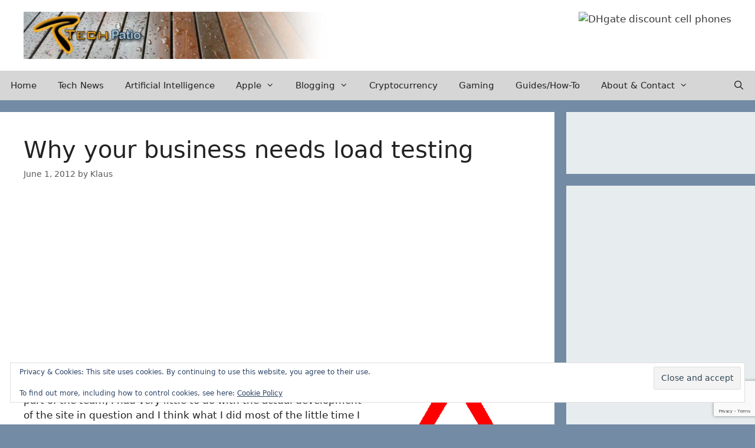

--- FILE ---
content_type: text/html; charset=utf-8
request_url: https://www.google.com/recaptcha/api2/anchor?ar=1&k=6LdUiIAUAAAAAATfLJC5Xw_fSQ0K2Ut66gdij_3r&co=aHR0cHM6Ly90ZWNocGF0aW8uY29tOjQ0Mw..&hl=en&v=PoyoqOPhxBO7pBk68S4YbpHZ&size=invisible&anchor-ms=20000&execute-ms=30000&cb=b56vyhca0xk3
body_size: 48724
content:
<!DOCTYPE HTML><html dir="ltr" lang="en"><head><meta http-equiv="Content-Type" content="text/html; charset=UTF-8">
<meta http-equiv="X-UA-Compatible" content="IE=edge">
<title>reCAPTCHA</title>
<style type="text/css">
/* cyrillic-ext */
@font-face {
  font-family: 'Roboto';
  font-style: normal;
  font-weight: 400;
  font-stretch: 100%;
  src: url(//fonts.gstatic.com/s/roboto/v48/KFO7CnqEu92Fr1ME7kSn66aGLdTylUAMa3GUBHMdazTgWw.woff2) format('woff2');
  unicode-range: U+0460-052F, U+1C80-1C8A, U+20B4, U+2DE0-2DFF, U+A640-A69F, U+FE2E-FE2F;
}
/* cyrillic */
@font-face {
  font-family: 'Roboto';
  font-style: normal;
  font-weight: 400;
  font-stretch: 100%;
  src: url(//fonts.gstatic.com/s/roboto/v48/KFO7CnqEu92Fr1ME7kSn66aGLdTylUAMa3iUBHMdazTgWw.woff2) format('woff2');
  unicode-range: U+0301, U+0400-045F, U+0490-0491, U+04B0-04B1, U+2116;
}
/* greek-ext */
@font-face {
  font-family: 'Roboto';
  font-style: normal;
  font-weight: 400;
  font-stretch: 100%;
  src: url(//fonts.gstatic.com/s/roboto/v48/KFO7CnqEu92Fr1ME7kSn66aGLdTylUAMa3CUBHMdazTgWw.woff2) format('woff2');
  unicode-range: U+1F00-1FFF;
}
/* greek */
@font-face {
  font-family: 'Roboto';
  font-style: normal;
  font-weight: 400;
  font-stretch: 100%;
  src: url(//fonts.gstatic.com/s/roboto/v48/KFO7CnqEu92Fr1ME7kSn66aGLdTylUAMa3-UBHMdazTgWw.woff2) format('woff2');
  unicode-range: U+0370-0377, U+037A-037F, U+0384-038A, U+038C, U+038E-03A1, U+03A3-03FF;
}
/* math */
@font-face {
  font-family: 'Roboto';
  font-style: normal;
  font-weight: 400;
  font-stretch: 100%;
  src: url(//fonts.gstatic.com/s/roboto/v48/KFO7CnqEu92Fr1ME7kSn66aGLdTylUAMawCUBHMdazTgWw.woff2) format('woff2');
  unicode-range: U+0302-0303, U+0305, U+0307-0308, U+0310, U+0312, U+0315, U+031A, U+0326-0327, U+032C, U+032F-0330, U+0332-0333, U+0338, U+033A, U+0346, U+034D, U+0391-03A1, U+03A3-03A9, U+03B1-03C9, U+03D1, U+03D5-03D6, U+03F0-03F1, U+03F4-03F5, U+2016-2017, U+2034-2038, U+203C, U+2040, U+2043, U+2047, U+2050, U+2057, U+205F, U+2070-2071, U+2074-208E, U+2090-209C, U+20D0-20DC, U+20E1, U+20E5-20EF, U+2100-2112, U+2114-2115, U+2117-2121, U+2123-214F, U+2190, U+2192, U+2194-21AE, U+21B0-21E5, U+21F1-21F2, U+21F4-2211, U+2213-2214, U+2216-22FF, U+2308-230B, U+2310, U+2319, U+231C-2321, U+2336-237A, U+237C, U+2395, U+239B-23B7, U+23D0, U+23DC-23E1, U+2474-2475, U+25AF, U+25B3, U+25B7, U+25BD, U+25C1, U+25CA, U+25CC, U+25FB, U+266D-266F, U+27C0-27FF, U+2900-2AFF, U+2B0E-2B11, U+2B30-2B4C, U+2BFE, U+3030, U+FF5B, U+FF5D, U+1D400-1D7FF, U+1EE00-1EEFF;
}
/* symbols */
@font-face {
  font-family: 'Roboto';
  font-style: normal;
  font-weight: 400;
  font-stretch: 100%;
  src: url(//fonts.gstatic.com/s/roboto/v48/KFO7CnqEu92Fr1ME7kSn66aGLdTylUAMaxKUBHMdazTgWw.woff2) format('woff2');
  unicode-range: U+0001-000C, U+000E-001F, U+007F-009F, U+20DD-20E0, U+20E2-20E4, U+2150-218F, U+2190, U+2192, U+2194-2199, U+21AF, U+21E6-21F0, U+21F3, U+2218-2219, U+2299, U+22C4-22C6, U+2300-243F, U+2440-244A, U+2460-24FF, U+25A0-27BF, U+2800-28FF, U+2921-2922, U+2981, U+29BF, U+29EB, U+2B00-2BFF, U+4DC0-4DFF, U+FFF9-FFFB, U+10140-1018E, U+10190-1019C, U+101A0, U+101D0-101FD, U+102E0-102FB, U+10E60-10E7E, U+1D2C0-1D2D3, U+1D2E0-1D37F, U+1F000-1F0FF, U+1F100-1F1AD, U+1F1E6-1F1FF, U+1F30D-1F30F, U+1F315, U+1F31C, U+1F31E, U+1F320-1F32C, U+1F336, U+1F378, U+1F37D, U+1F382, U+1F393-1F39F, U+1F3A7-1F3A8, U+1F3AC-1F3AF, U+1F3C2, U+1F3C4-1F3C6, U+1F3CA-1F3CE, U+1F3D4-1F3E0, U+1F3ED, U+1F3F1-1F3F3, U+1F3F5-1F3F7, U+1F408, U+1F415, U+1F41F, U+1F426, U+1F43F, U+1F441-1F442, U+1F444, U+1F446-1F449, U+1F44C-1F44E, U+1F453, U+1F46A, U+1F47D, U+1F4A3, U+1F4B0, U+1F4B3, U+1F4B9, U+1F4BB, U+1F4BF, U+1F4C8-1F4CB, U+1F4D6, U+1F4DA, U+1F4DF, U+1F4E3-1F4E6, U+1F4EA-1F4ED, U+1F4F7, U+1F4F9-1F4FB, U+1F4FD-1F4FE, U+1F503, U+1F507-1F50B, U+1F50D, U+1F512-1F513, U+1F53E-1F54A, U+1F54F-1F5FA, U+1F610, U+1F650-1F67F, U+1F687, U+1F68D, U+1F691, U+1F694, U+1F698, U+1F6AD, U+1F6B2, U+1F6B9-1F6BA, U+1F6BC, U+1F6C6-1F6CF, U+1F6D3-1F6D7, U+1F6E0-1F6EA, U+1F6F0-1F6F3, U+1F6F7-1F6FC, U+1F700-1F7FF, U+1F800-1F80B, U+1F810-1F847, U+1F850-1F859, U+1F860-1F887, U+1F890-1F8AD, U+1F8B0-1F8BB, U+1F8C0-1F8C1, U+1F900-1F90B, U+1F93B, U+1F946, U+1F984, U+1F996, U+1F9E9, U+1FA00-1FA6F, U+1FA70-1FA7C, U+1FA80-1FA89, U+1FA8F-1FAC6, U+1FACE-1FADC, U+1FADF-1FAE9, U+1FAF0-1FAF8, U+1FB00-1FBFF;
}
/* vietnamese */
@font-face {
  font-family: 'Roboto';
  font-style: normal;
  font-weight: 400;
  font-stretch: 100%;
  src: url(//fonts.gstatic.com/s/roboto/v48/KFO7CnqEu92Fr1ME7kSn66aGLdTylUAMa3OUBHMdazTgWw.woff2) format('woff2');
  unicode-range: U+0102-0103, U+0110-0111, U+0128-0129, U+0168-0169, U+01A0-01A1, U+01AF-01B0, U+0300-0301, U+0303-0304, U+0308-0309, U+0323, U+0329, U+1EA0-1EF9, U+20AB;
}
/* latin-ext */
@font-face {
  font-family: 'Roboto';
  font-style: normal;
  font-weight: 400;
  font-stretch: 100%;
  src: url(//fonts.gstatic.com/s/roboto/v48/KFO7CnqEu92Fr1ME7kSn66aGLdTylUAMa3KUBHMdazTgWw.woff2) format('woff2');
  unicode-range: U+0100-02BA, U+02BD-02C5, U+02C7-02CC, U+02CE-02D7, U+02DD-02FF, U+0304, U+0308, U+0329, U+1D00-1DBF, U+1E00-1E9F, U+1EF2-1EFF, U+2020, U+20A0-20AB, U+20AD-20C0, U+2113, U+2C60-2C7F, U+A720-A7FF;
}
/* latin */
@font-face {
  font-family: 'Roboto';
  font-style: normal;
  font-weight: 400;
  font-stretch: 100%;
  src: url(//fonts.gstatic.com/s/roboto/v48/KFO7CnqEu92Fr1ME7kSn66aGLdTylUAMa3yUBHMdazQ.woff2) format('woff2');
  unicode-range: U+0000-00FF, U+0131, U+0152-0153, U+02BB-02BC, U+02C6, U+02DA, U+02DC, U+0304, U+0308, U+0329, U+2000-206F, U+20AC, U+2122, U+2191, U+2193, U+2212, U+2215, U+FEFF, U+FFFD;
}
/* cyrillic-ext */
@font-face {
  font-family: 'Roboto';
  font-style: normal;
  font-weight: 500;
  font-stretch: 100%;
  src: url(//fonts.gstatic.com/s/roboto/v48/KFO7CnqEu92Fr1ME7kSn66aGLdTylUAMa3GUBHMdazTgWw.woff2) format('woff2');
  unicode-range: U+0460-052F, U+1C80-1C8A, U+20B4, U+2DE0-2DFF, U+A640-A69F, U+FE2E-FE2F;
}
/* cyrillic */
@font-face {
  font-family: 'Roboto';
  font-style: normal;
  font-weight: 500;
  font-stretch: 100%;
  src: url(//fonts.gstatic.com/s/roboto/v48/KFO7CnqEu92Fr1ME7kSn66aGLdTylUAMa3iUBHMdazTgWw.woff2) format('woff2');
  unicode-range: U+0301, U+0400-045F, U+0490-0491, U+04B0-04B1, U+2116;
}
/* greek-ext */
@font-face {
  font-family: 'Roboto';
  font-style: normal;
  font-weight: 500;
  font-stretch: 100%;
  src: url(//fonts.gstatic.com/s/roboto/v48/KFO7CnqEu92Fr1ME7kSn66aGLdTylUAMa3CUBHMdazTgWw.woff2) format('woff2');
  unicode-range: U+1F00-1FFF;
}
/* greek */
@font-face {
  font-family: 'Roboto';
  font-style: normal;
  font-weight: 500;
  font-stretch: 100%;
  src: url(//fonts.gstatic.com/s/roboto/v48/KFO7CnqEu92Fr1ME7kSn66aGLdTylUAMa3-UBHMdazTgWw.woff2) format('woff2');
  unicode-range: U+0370-0377, U+037A-037F, U+0384-038A, U+038C, U+038E-03A1, U+03A3-03FF;
}
/* math */
@font-face {
  font-family: 'Roboto';
  font-style: normal;
  font-weight: 500;
  font-stretch: 100%;
  src: url(//fonts.gstatic.com/s/roboto/v48/KFO7CnqEu92Fr1ME7kSn66aGLdTylUAMawCUBHMdazTgWw.woff2) format('woff2');
  unicode-range: U+0302-0303, U+0305, U+0307-0308, U+0310, U+0312, U+0315, U+031A, U+0326-0327, U+032C, U+032F-0330, U+0332-0333, U+0338, U+033A, U+0346, U+034D, U+0391-03A1, U+03A3-03A9, U+03B1-03C9, U+03D1, U+03D5-03D6, U+03F0-03F1, U+03F4-03F5, U+2016-2017, U+2034-2038, U+203C, U+2040, U+2043, U+2047, U+2050, U+2057, U+205F, U+2070-2071, U+2074-208E, U+2090-209C, U+20D0-20DC, U+20E1, U+20E5-20EF, U+2100-2112, U+2114-2115, U+2117-2121, U+2123-214F, U+2190, U+2192, U+2194-21AE, U+21B0-21E5, U+21F1-21F2, U+21F4-2211, U+2213-2214, U+2216-22FF, U+2308-230B, U+2310, U+2319, U+231C-2321, U+2336-237A, U+237C, U+2395, U+239B-23B7, U+23D0, U+23DC-23E1, U+2474-2475, U+25AF, U+25B3, U+25B7, U+25BD, U+25C1, U+25CA, U+25CC, U+25FB, U+266D-266F, U+27C0-27FF, U+2900-2AFF, U+2B0E-2B11, U+2B30-2B4C, U+2BFE, U+3030, U+FF5B, U+FF5D, U+1D400-1D7FF, U+1EE00-1EEFF;
}
/* symbols */
@font-face {
  font-family: 'Roboto';
  font-style: normal;
  font-weight: 500;
  font-stretch: 100%;
  src: url(//fonts.gstatic.com/s/roboto/v48/KFO7CnqEu92Fr1ME7kSn66aGLdTylUAMaxKUBHMdazTgWw.woff2) format('woff2');
  unicode-range: U+0001-000C, U+000E-001F, U+007F-009F, U+20DD-20E0, U+20E2-20E4, U+2150-218F, U+2190, U+2192, U+2194-2199, U+21AF, U+21E6-21F0, U+21F3, U+2218-2219, U+2299, U+22C4-22C6, U+2300-243F, U+2440-244A, U+2460-24FF, U+25A0-27BF, U+2800-28FF, U+2921-2922, U+2981, U+29BF, U+29EB, U+2B00-2BFF, U+4DC0-4DFF, U+FFF9-FFFB, U+10140-1018E, U+10190-1019C, U+101A0, U+101D0-101FD, U+102E0-102FB, U+10E60-10E7E, U+1D2C0-1D2D3, U+1D2E0-1D37F, U+1F000-1F0FF, U+1F100-1F1AD, U+1F1E6-1F1FF, U+1F30D-1F30F, U+1F315, U+1F31C, U+1F31E, U+1F320-1F32C, U+1F336, U+1F378, U+1F37D, U+1F382, U+1F393-1F39F, U+1F3A7-1F3A8, U+1F3AC-1F3AF, U+1F3C2, U+1F3C4-1F3C6, U+1F3CA-1F3CE, U+1F3D4-1F3E0, U+1F3ED, U+1F3F1-1F3F3, U+1F3F5-1F3F7, U+1F408, U+1F415, U+1F41F, U+1F426, U+1F43F, U+1F441-1F442, U+1F444, U+1F446-1F449, U+1F44C-1F44E, U+1F453, U+1F46A, U+1F47D, U+1F4A3, U+1F4B0, U+1F4B3, U+1F4B9, U+1F4BB, U+1F4BF, U+1F4C8-1F4CB, U+1F4D6, U+1F4DA, U+1F4DF, U+1F4E3-1F4E6, U+1F4EA-1F4ED, U+1F4F7, U+1F4F9-1F4FB, U+1F4FD-1F4FE, U+1F503, U+1F507-1F50B, U+1F50D, U+1F512-1F513, U+1F53E-1F54A, U+1F54F-1F5FA, U+1F610, U+1F650-1F67F, U+1F687, U+1F68D, U+1F691, U+1F694, U+1F698, U+1F6AD, U+1F6B2, U+1F6B9-1F6BA, U+1F6BC, U+1F6C6-1F6CF, U+1F6D3-1F6D7, U+1F6E0-1F6EA, U+1F6F0-1F6F3, U+1F6F7-1F6FC, U+1F700-1F7FF, U+1F800-1F80B, U+1F810-1F847, U+1F850-1F859, U+1F860-1F887, U+1F890-1F8AD, U+1F8B0-1F8BB, U+1F8C0-1F8C1, U+1F900-1F90B, U+1F93B, U+1F946, U+1F984, U+1F996, U+1F9E9, U+1FA00-1FA6F, U+1FA70-1FA7C, U+1FA80-1FA89, U+1FA8F-1FAC6, U+1FACE-1FADC, U+1FADF-1FAE9, U+1FAF0-1FAF8, U+1FB00-1FBFF;
}
/* vietnamese */
@font-face {
  font-family: 'Roboto';
  font-style: normal;
  font-weight: 500;
  font-stretch: 100%;
  src: url(//fonts.gstatic.com/s/roboto/v48/KFO7CnqEu92Fr1ME7kSn66aGLdTylUAMa3OUBHMdazTgWw.woff2) format('woff2');
  unicode-range: U+0102-0103, U+0110-0111, U+0128-0129, U+0168-0169, U+01A0-01A1, U+01AF-01B0, U+0300-0301, U+0303-0304, U+0308-0309, U+0323, U+0329, U+1EA0-1EF9, U+20AB;
}
/* latin-ext */
@font-face {
  font-family: 'Roboto';
  font-style: normal;
  font-weight: 500;
  font-stretch: 100%;
  src: url(//fonts.gstatic.com/s/roboto/v48/KFO7CnqEu92Fr1ME7kSn66aGLdTylUAMa3KUBHMdazTgWw.woff2) format('woff2');
  unicode-range: U+0100-02BA, U+02BD-02C5, U+02C7-02CC, U+02CE-02D7, U+02DD-02FF, U+0304, U+0308, U+0329, U+1D00-1DBF, U+1E00-1E9F, U+1EF2-1EFF, U+2020, U+20A0-20AB, U+20AD-20C0, U+2113, U+2C60-2C7F, U+A720-A7FF;
}
/* latin */
@font-face {
  font-family: 'Roboto';
  font-style: normal;
  font-weight: 500;
  font-stretch: 100%;
  src: url(//fonts.gstatic.com/s/roboto/v48/KFO7CnqEu92Fr1ME7kSn66aGLdTylUAMa3yUBHMdazQ.woff2) format('woff2');
  unicode-range: U+0000-00FF, U+0131, U+0152-0153, U+02BB-02BC, U+02C6, U+02DA, U+02DC, U+0304, U+0308, U+0329, U+2000-206F, U+20AC, U+2122, U+2191, U+2193, U+2212, U+2215, U+FEFF, U+FFFD;
}
/* cyrillic-ext */
@font-face {
  font-family: 'Roboto';
  font-style: normal;
  font-weight: 900;
  font-stretch: 100%;
  src: url(//fonts.gstatic.com/s/roboto/v48/KFO7CnqEu92Fr1ME7kSn66aGLdTylUAMa3GUBHMdazTgWw.woff2) format('woff2');
  unicode-range: U+0460-052F, U+1C80-1C8A, U+20B4, U+2DE0-2DFF, U+A640-A69F, U+FE2E-FE2F;
}
/* cyrillic */
@font-face {
  font-family: 'Roboto';
  font-style: normal;
  font-weight: 900;
  font-stretch: 100%;
  src: url(//fonts.gstatic.com/s/roboto/v48/KFO7CnqEu92Fr1ME7kSn66aGLdTylUAMa3iUBHMdazTgWw.woff2) format('woff2');
  unicode-range: U+0301, U+0400-045F, U+0490-0491, U+04B0-04B1, U+2116;
}
/* greek-ext */
@font-face {
  font-family: 'Roboto';
  font-style: normal;
  font-weight: 900;
  font-stretch: 100%;
  src: url(//fonts.gstatic.com/s/roboto/v48/KFO7CnqEu92Fr1ME7kSn66aGLdTylUAMa3CUBHMdazTgWw.woff2) format('woff2');
  unicode-range: U+1F00-1FFF;
}
/* greek */
@font-face {
  font-family: 'Roboto';
  font-style: normal;
  font-weight: 900;
  font-stretch: 100%;
  src: url(//fonts.gstatic.com/s/roboto/v48/KFO7CnqEu92Fr1ME7kSn66aGLdTylUAMa3-UBHMdazTgWw.woff2) format('woff2');
  unicode-range: U+0370-0377, U+037A-037F, U+0384-038A, U+038C, U+038E-03A1, U+03A3-03FF;
}
/* math */
@font-face {
  font-family: 'Roboto';
  font-style: normal;
  font-weight: 900;
  font-stretch: 100%;
  src: url(//fonts.gstatic.com/s/roboto/v48/KFO7CnqEu92Fr1ME7kSn66aGLdTylUAMawCUBHMdazTgWw.woff2) format('woff2');
  unicode-range: U+0302-0303, U+0305, U+0307-0308, U+0310, U+0312, U+0315, U+031A, U+0326-0327, U+032C, U+032F-0330, U+0332-0333, U+0338, U+033A, U+0346, U+034D, U+0391-03A1, U+03A3-03A9, U+03B1-03C9, U+03D1, U+03D5-03D6, U+03F0-03F1, U+03F4-03F5, U+2016-2017, U+2034-2038, U+203C, U+2040, U+2043, U+2047, U+2050, U+2057, U+205F, U+2070-2071, U+2074-208E, U+2090-209C, U+20D0-20DC, U+20E1, U+20E5-20EF, U+2100-2112, U+2114-2115, U+2117-2121, U+2123-214F, U+2190, U+2192, U+2194-21AE, U+21B0-21E5, U+21F1-21F2, U+21F4-2211, U+2213-2214, U+2216-22FF, U+2308-230B, U+2310, U+2319, U+231C-2321, U+2336-237A, U+237C, U+2395, U+239B-23B7, U+23D0, U+23DC-23E1, U+2474-2475, U+25AF, U+25B3, U+25B7, U+25BD, U+25C1, U+25CA, U+25CC, U+25FB, U+266D-266F, U+27C0-27FF, U+2900-2AFF, U+2B0E-2B11, U+2B30-2B4C, U+2BFE, U+3030, U+FF5B, U+FF5D, U+1D400-1D7FF, U+1EE00-1EEFF;
}
/* symbols */
@font-face {
  font-family: 'Roboto';
  font-style: normal;
  font-weight: 900;
  font-stretch: 100%;
  src: url(//fonts.gstatic.com/s/roboto/v48/KFO7CnqEu92Fr1ME7kSn66aGLdTylUAMaxKUBHMdazTgWw.woff2) format('woff2');
  unicode-range: U+0001-000C, U+000E-001F, U+007F-009F, U+20DD-20E0, U+20E2-20E4, U+2150-218F, U+2190, U+2192, U+2194-2199, U+21AF, U+21E6-21F0, U+21F3, U+2218-2219, U+2299, U+22C4-22C6, U+2300-243F, U+2440-244A, U+2460-24FF, U+25A0-27BF, U+2800-28FF, U+2921-2922, U+2981, U+29BF, U+29EB, U+2B00-2BFF, U+4DC0-4DFF, U+FFF9-FFFB, U+10140-1018E, U+10190-1019C, U+101A0, U+101D0-101FD, U+102E0-102FB, U+10E60-10E7E, U+1D2C0-1D2D3, U+1D2E0-1D37F, U+1F000-1F0FF, U+1F100-1F1AD, U+1F1E6-1F1FF, U+1F30D-1F30F, U+1F315, U+1F31C, U+1F31E, U+1F320-1F32C, U+1F336, U+1F378, U+1F37D, U+1F382, U+1F393-1F39F, U+1F3A7-1F3A8, U+1F3AC-1F3AF, U+1F3C2, U+1F3C4-1F3C6, U+1F3CA-1F3CE, U+1F3D4-1F3E0, U+1F3ED, U+1F3F1-1F3F3, U+1F3F5-1F3F7, U+1F408, U+1F415, U+1F41F, U+1F426, U+1F43F, U+1F441-1F442, U+1F444, U+1F446-1F449, U+1F44C-1F44E, U+1F453, U+1F46A, U+1F47D, U+1F4A3, U+1F4B0, U+1F4B3, U+1F4B9, U+1F4BB, U+1F4BF, U+1F4C8-1F4CB, U+1F4D6, U+1F4DA, U+1F4DF, U+1F4E3-1F4E6, U+1F4EA-1F4ED, U+1F4F7, U+1F4F9-1F4FB, U+1F4FD-1F4FE, U+1F503, U+1F507-1F50B, U+1F50D, U+1F512-1F513, U+1F53E-1F54A, U+1F54F-1F5FA, U+1F610, U+1F650-1F67F, U+1F687, U+1F68D, U+1F691, U+1F694, U+1F698, U+1F6AD, U+1F6B2, U+1F6B9-1F6BA, U+1F6BC, U+1F6C6-1F6CF, U+1F6D3-1F6D7, U+1F6E0-1F6EA, U+1F6F0-1F6F3, U+1F6F7-1F6FC, U+1F700-1F7FF, U+1F800-1F80B, U+1F810-1F847, U+1F850-1F859, U+1F860-1F887, U+1F890-1F8AD, U+1F8B0-1F8BB, U+1F8C0-1F8C1, U+1F900-1F90B, U+1F93B, U+1F946, U+1F984, U+1F996, U+1F9E9, U+1FA00-1FA6F, U+1FA70-1FA7C, U+1FA80-1FA89, U+1FA8F-1FAC6, U+1FACE-1FADC, U+1FADF-1FAE9, U+1FAF0-1FAF8, U+1FB00-1FBFF;
}
/* vietnamese */
@font-face {
  font-family: 'Roboto';
  font-style: normal;
  font-weight: 900;
  font-stretch: 100%;
  src: url(//fonts.gstatic.com/s/roboto/v48/KFO7CnqEu92Fr1ME7kSn66aGLdTylUAMa3OUBHMdazTgWw.woff2) format('woff2');
  unicode-range: U+0102-0103, U+0110-0111, U+0128-0129, U+0168-0169, U+01A0-01A1, U+01AF-01B0, U+0300-0301, U+0303-0304, U+0308-0309, U+0323, U+0329, U+1EA0-1EF9, U+20AB;
}
/* latin-ext */
@font-face {
  font-family: 'Roboto';
  font-style: normal;
  font-weight: 900;
  font-stretch: 100%;
  src: url(//fonts.gstatic.com/s/roboto/v48/KFO7CnqEu92Fr1ME7kSn66aGLdTylUAMa3KUBHMdazTgWw.woff2) format('woff2');
  unicode-range: U+0100-02BA, U+02BD-02C5, U+02C7-02CC, U+02CE-02D7, U+02DD-02FF, U+0304, U+0308, U+0329, U+1D00-1DBF, U+1E00-1E9F, U+1EF2-1EFF, U+2020, U+20A0-20AB, U+20AD-20C0, U+2113, U+2C60-2C7F, U+A720-A7FF;
}
/* latin */
@font-face {
  font-family: 'Roboto';
  font-style: normal;
  font-weight: 900;
  font-stretch: 100%;
  src: url(//fonts.gstatic.com/s/roboto/v48/KFO7CnqEu92Fr1ME7kSn66aGLdTylUAMa3yUBHMdazQ.woff2) format('woff2');
  unicode-range: U+0000-00FF, U+0131, U+0152-0153, U+02BB-02BC, U+02C6, U+02DA, U+02DC, U+0304, U+0308, U+0329, U+2000-206F, U+20AC, U+2122, U+2191, U+2193, U+2212, U+2215, U+FEFF, U+FFFD;
}

</style>
<link rel="stylesheet" type="text/css" href="https://www.gstatic.com/recaptcha/releases/PoyoqOPhxBO7pBk68S4YbpHZ/styles__ltr.css">
<script nonce="W7q0_Lp_Q4Z41gIPRQfNDw" type="text/javascript">window['__recaptcha_api'] = 'https://www.google.com/recaptcha/api2/';</script>
<script type="text/javascript" src="https://www.gstatic.com/recaptcha/releases/PoyoqOPhxBO7pBk68S4YbpHZ/recaptcha__en.js" nonce="W7q0_Lp_Q4Z41gIPRQfNDw">
      
    </script></head>
<body><div id="rc-anchor-alert" class="rc-anchor-alert"></div>
<input type="hidden" id="recaptcha-token" value="[base64]">
<script type="text/javascript" nonce="W7q0_Lp_Q4Z41gIPRQfNDw">
      recaptcha.anchor.Main.init("[\x22ainput\x22,[\x22bgdata\x22,\x22\x22,\[base64]/[base64]/MjU1Ong/[base64]/[base64]/[base64]/[base64]/[base64]/[base64]/[base64]/[base64]/[base64]/[base64]/[base64]/[base64]/[base64]/[base64]/[base64]\\u003d\x22,\[base64]\\u003d\\u003d\x22,\[base64]/woXCrXzDicKQJXjCmsKEwqE5wrHCgx/[base64]/DhsOHWcKdSVgZB8OcAMOjw63DmD3Dq8O6wqYlw69FPEpsw5fCsCQ6bcOLwr0HwpzCkcKUNVsvw4jDjRh9wr/DgRhqL0jCp2/[base64]/dMOEw4opGcOZSsOAw68Cw4LDhk3DihYzw5DCn8OUw6wjRsK4HyQAK8O/[base64]/CncOOwrfCgcKEa1jCrcOPYycbPkQCw7vChcKyVcKvFhDDqMK0FA5xbBIxw5E/[base64]/YsO7FcKcw6XDrirCuiXDhMO9wrHDsUR8wp/[base64]/[base64]/worDkD7DrsK9w4JNw4kKwpR1woXCpC8xfcO6X0IhGMKmw5MpBEM7w4DCgw3DlGZEw7DDg1rDg13CuVQEw7c1wqTCo3RUM1DDtUzCm8K7w59Xw7N3M8Krw5fDv1/Cr8OIwp13w7DDlMOBw7LCpAjDiMKHw4dHY8OKZAXCvcOpw6xdVE9Yw6onYcOcwq7CqFjDq8O6w6DCvD3CksOBW1PDhEXCvBLClRpAL8K/X8KdWMKMasKfw5BCXMKWZGtYwqh5EcKkw6LDqjkMO2FXSnUXw6LDhcKZw7kbXcOvEzEaXw1WRMKfGwlSEDdrGyp6wq4Ib8Ocw4UEwqXCvcO7wrJcTgRzFMKlw6pfwqLDjMOGTcOYQ8OTw6zCpsK2CW0owrzCksKNI8K3ScKqwp/[base64]/Dj2INwqrCv8K8U8KFw6RgwpM8wofCscKqRlB/FAd2wrbDocKGw5QiwojCnGHCnkN1A1nCn8K4XhzCpsK2OFvDqcK5fVvDkxrDpMOVLQ3CrQbCrsKbwqV+bsO0LEwjw59pwpHDk8Ouw5A1NSBpw5fDmMKsG8OIwqzDr8O+w45DwpI4bhFpCinDuMKITWXDj8ODwoDCpk7CgR/[base64]/w79aVRnDvcKWXcKQwrk3SMKWH1vDqFXCp8KWw5LCn8KywpdXP8Kgf8KpwojDksK+w5R7w5HDiD7Ct8KEwoMDTWFvPxMVwqvDsMKGd8OmecKqJxzCuCzDuMKIw6dWwp0gBMKvCE5LwrrCqMKJfit3XRnDlsKmGlXDsXZjW8ORHcKFdSUiwp/DjMOBwr/CuhgAQMO+wp7DmcKww4wMw41Kw7J/[base64]/CsHvDvcOAwpHCnMKtUBExw73CmcKUwqnDsUx3w6hRXcKgw7wLDMKRwo5twpZeWnJwJF/ClBx7Zn5QwrI9wrfDlsK9wpjDgxhCwokLwpwpOHcIwrrDkcOTZcOrVMKWUcKWb0pDw5clw5jDgn3CjizCs0gWH8K1wphwF8O7wqJNworDoxDCu1MhwqjCgsKDw5TDl8KJCcOXwo3Dn8KMwrFxYMK9fTdxw67CrsOKwrLClUgIBz97HcKvBVnCg8KVHH/[base64]/Dhh0TJDZhwpdLFMKAwphURMK8wo4xw4E+VsOOwrDDuXQ5woPDrnTCqsOtdnnDjMKSVMOifcKVwqPDmcKqMjsSw5DDrlduQMKVw60SejbCkAsjw6kUJXlhw7/[base64]/DrA3Dp8KkVcKHZMOMDRHDqGJvecOJfMO3Ik3Ct8Oiw5w1DHzDsxkjT8OEwrLDtMKJEcK8IcK8M8KtwrXCl0HDphnDjMKucsO6wod4wofDvBNmbmvDmDrCvFprTwhBwp7CgAfCgsOZLiLDgMKYY8KbVMO8b3/Dl8O+wrrDscKxEjzCknnDoWIIwofCjcKdw4HCvMKZwo11XyjCgsKywqpZZ8OUwrHDjwvCvcOuwp7DrRVrb8OJwqcFI8KewpXCiEJ/O2vDnW1jw7LDnsK0wogZBDLCjRRdw7nCvS0nDWjDg014YMOHwqFCL8OWcituw4zCjcKow77DpsO5w4LDoFTDtcKRwqrCumDDusOTw4DCpMKzw4xyNjnCncOSw5LDi8OEABY0G3XDksONw48cVMOkYsKiw4t0eMKFw79lwpvCg8Obw6/[base64]/CoQVlw6FBwrEdwrUBd1LCjD7CpWXChsOSQ8OfTMKlw4nCnsOyw6IOw5PDh8KAO8Ovw5Vnw4daZSU1AUcjwp/[base64]/DhsKTSRrCv8KXVsOowokyURsiGcOQw6FnJMOzwobDpy/[base64]/SMOuwq1fYwPDjMOcLcOpCcOsw7HDhsORwqvDmmfDhEcTDMKwUGPDqMO/wqUwwonDssK8w6PCglNcw5YCw7nCmEDDuHh3PwMfHMOMw4HCisOYPcOLOcOGYMOtMSR0ZUdxL8KSw7hwWiHCtsKTwpjCqSYtwrbDvQpqIsO5GjfDj8KZw6fDhsOObz1IF8KUU3vCrA41w4rDgcKMN8OJwozDrgHDpT/DoWfDmlrCtsOyw7vDpMKgw5hywpbDiEvDgsKzIQJTw6YOwpbDj8OtwqLCgcKAwpRmwpfDkMKQKFPCpHLClVZ+CsOzXcOBAUlQCCXDq3USw78WwozDuU8Mwottw5ZkHCPCqsKvwpnDucOAZsOKKsO5QXXDhVbCqWnCocK+KmPDgsKhEC4ewojCs3DCpsKdwp3DhG/DkiM5w7BZSsOESwk+wphxOw/CqsKaw4prw7wuXATDl0Q3wrl3wpDDul3Co8Kuw4hpcjvDpjnCqcKHDcKZw6dVw6wVIMO0w7jChFXDhTnDr8OLRMO9RGnDgEcoPMOyAAADwpvDrsO8VDrDvMKQw5NzcyzDqcOvw63DiMOmwoB4GFDDgC/CucOyGR5PCsOFR8K7w5PDt8KhG1YlwogHw5bCpMOKdMKrRcK0wqI/Cg7DkWIzR8OZw4FIw43DqcOjccKjwqbDqRFOX2PDosKYw7bCrzvDnMO/eMOmEMOYWRTDlcOvwoDDisO8wp3Dq8KCGAzDsylHwpY1NsKsOMO7QlvCjjU/eB0MwrTCukccCAFgY8KMBMKBwqYxwpNsecK3YB3DkU7DusOBEkbDlE06KsKvw4bCvlXDisKvw717XRzCi8Kwwp/DsFsbw5nDtUbDvcOpw5LCtnjDu1rDmsKkw6ByAcO8O8K5w6ZCGVPCnxQZasOtwpE+wqbDlFnDkkPDu8OzwprDlUrDt8KEw4LDqcK8aHlMVMK1wpTCtMOzFErDmXvCl8KcRnbCk8KTVcKgwpfDlX/DtMOswrbDoAp+w7hcw6LClsOiw67CjjBOI2nDsHXCuMKxe8OUYxN9AlcHSMKRw5RwwrvCnSIUw4FXw4dLOhQmw6MmOVjCmljDrQ8+wrhbw6TChsKdUMKVNikSwpXCmMOMISJ7woMNw7EpajTDrMOQw4QUXsOcwrbDgCICAcOFwrbDi3ZSwqZJK8Oqdk7Cp3/Cs8ONw6hdw57Ci8KKwrrDosK6Nm7Ck8OMwpxHa8OPw6PDlyEZwp0WaDsEwpQDwqrDpMOzQhcUw7Bew7fDhcOBO8KDw699w5IHXcKVwqB/[base64]/Dv8OMXjpCwrwOwoYNw7HDtRQCwpwtwpLCosOYZMKow43CikfCgsO1PwQQZcKIw5fDm2UbZirDkX/DqD0WwpnDgcODRRLDuEcNDMO1w7/CrE7Dm8KDwrlowol+BUEFDnhrw7TCj8K/wrFAQlvDoRHDiMOlw63Di3LDqcO3OijDssK2I8Kmd8KcworCnCHCuMK5w4/CiQbDrcOMw7nDlMOxw4xhw411esOtQgbCkcK7wrnDkj/CnMOiwrjDpHgWY8OqwqnDnxrDt0fCssKrA2XDjDbCvsOVSFnCiHoTAsK6wqjDgVdsKSfDsMKvwqVIeG8ewrzCiiHDtEpVJnt0wpLCsiUWUUUZMQjCjVFTw5/DpEnCkSjDvcKlwofDhn0RwqJIdcOMw47DusKtwqDDlFgrw7hew5HDpsKtHnUOw5DDscOowqHCuALCiMKGKhp4wrhAQRRKw7rDugwCw4xzw74iQMKbXVQnwrZ+NsOGw75TNcKHwpDDocOSwpUVw5jCr8KYb8Kyw6/DkMOSE8ONUsKQw7QKwrPCnSIPNw/Ciw4jQAbDssKxwpPDnMO0wobCn8KewozCoUg9wqTCnsKjwqbDuDdQcMOeWmwgZRfDuT/[base64]/[base64]/Dn8KJwqIxwrEXLydTVMO2w6HDkQA3w5zDtsKzPsKRw77Di8KewqzDncO3wrzDmsK0wqvClBDDt2zCu8K3w596dMOTwoYAGEPDuSMrAxXDncOhXMKLccOUw7DDpxtYXsKbaGnDi8KcQcOlwpdFwqhQwotZFcKpwoZbd8OkXBdCwrRfw5nDpzvDmW8RNV/Cu2vDqxdzw7ZMwoXCmXpJw7jDv8K5w744FW3CvXLDj8OecCTDmMK1w7ILOsOAwofCnhM8w7VPwr/[base64]/DlkvDl1/DjDrChW8aw67CnUoXGMKjRCvDhcOrAsOYw4DCijdJasKiPFnCnGXCuggBw492w6rCpAnDgBTDk2/[base64]/CkMO9wrvCmMKVasKqwqHCl24Mwo8Swrthwqthb8O1w6BuOhMvLyrCkmzCr8OXwqHCjybDusOMPXXDj8Oiw5XCqsKWwobCp8K0wq47w5wfwrZHahp5w7cOwrALwo/[base64]/CgcOQKMOBw7IpFMKGw45BejnDqTTDhMOuasOtM8Oww6/DpDADAcKvCsOZw749woVpwrYSw4VIdcKaRWzCnn1iw4EZQF5yEHfChcKcwpobaMOBw7zDgMOdw4tGUTRaM8ORw79Gw5kGfwQBck/Cl8KfEkXDq8Olw4MaCzbDrsKqwqzCul3DigbDkcOZcmjDthgrNVDDn8OWwoTCiMKkRMObDUdGwroiw4LCs8Opw6PDpDYee11BAQtowp1Jwo0qw40JWcK6wq1mwrkgw4DCmcOZF8KTAzBSHT/[base64]/wqrDqMKtHcOuAcODwoxldMKwWcK+wodwwqXCmcOgw6HDr27Dq8K4Ygg9VcK1worDvcOiNsOIwqnCrBE2w5AMw4Zgwr3DkXjDq8OzbcOKesK/[base64]/dcOnwq3DpGhbw7jDgiwLw7hVwqTCsTI0w4rDg8OLw7NWHMK3f8K7fh/Csl9NdT0ORcKvIMKNw7obCXfDoyrCj13DicOtwpnDvSQGw53DrErCtALCksKSEsOmQ8KXwrbDocOBbMKDw4XDjMKcLcKBw490wrk3IMKcNcKLecOpw4wuB07ClMOtw4fDjXtMSW7CtcOpZ8OywqxXH8K4w7fDgMK5wqLCtcKswrnCly3CucKEZ8KoIcK/[base64]/w4JCV8Otw5obYQh5esKiCMKMwqrDgcO6LsOFbFnDkVxTMw8oXENZwrvDssO6PMKqGcOsw5/DpRTDn27DlCZKwqFJw4rDgnwrEzhOdMOgfzViw6TCjGbCl8KPw5xawo/Cr8KJw5bCq8Kww7c6wqHChElSw53DmMKOwrPCnMOSw4LCqAgNwpstw4HDjsORw4zDtWPCrsKDw61iG38/[base64]/Cj8KjfsKJwpxjSzrDrzrCpkJNwrZCBDdqw6RXw7jDi8KaGkjCtFTCvsKfaybCmGXDgcOZwrA9wqXDtcOtb0DCtUpzFgHDqsOrwpPDpMOUwrt3DsO5ecK9wot+DBQyZcKNwr4Sw5lNNUs0GBYqesOQw78zUShdf1jCp8OKIsOPw4/DugfDocKZbCXCqjbCpCxefMOBw7wLw5LCg8KdwodPw4x6w4YWNUkRLFkOHhPCnsKgbMKNdi48XsO2woQscsOowodhScK/ATkUwrZGE8Ocwo/Cj8OZeTx7wrxew6vDmDXCqsKTw4N5YwPCtMK/w4rCiRdqYcK1woXDlWvDqcKqw444w6BYIFrCiMK5w5HDs1DDhcKfScO5NRRTworDsCQQQA4HwpF0w5PCjcKFwoPDv8K5wrXDrkzDhsKzw7ASwp5Tw5k0QcKsw43Cpx/CiDXCqDV7L8KFacK0CH4Tw7g3T8KbwoItwpMdVMKIw6tBw4VcWMK9w7s/LMKvM8Ogwro4wooWCcKLwrBIZT5KU04Bw443J0nDr3hKw7rDq0XDk8OBZw/[base64]/Do30ew7xEw77CksKaw4ghw5JiwobDuMO8RBsowpo2LsKQasORfMOHaDHDkkshZ8O/[base64]/fXcZw6vCqMO5LsOPw4XDrMOpcsOtwpbCkDRFWsKRwroGwoVzblfDtXzCjcKEwqjCpcKAwonCoHR8w4fDkWFawrY/QThxTMOxKMKTOsOTw5jCgcKFwpnCnsK4JHgvw61rIsODwpHDrFwXaMOrW8OcGcOawrfCk8Kuw53Dv3hwZ8KfLcKDYEIWwrvCg8OXLMK6RMKSZGEcwrXDrXAmJQY3wqnClw7DrcKXw4/DgVPDqcOnDwPCjcKUOcKGwrbCnHZhbMKiI8KCJsK8FcOWw7vCnkzDp8OQfHs9wrlsH8KRCnMeN8KCLsO7w4nDpMK4w4nDg8K8McKDGTwGw6HCkMKnw55+wr3Dh1fDkcOHwpPDsgrCp0/Dsg93w7PCmxZsw4nCp0/DqDM6w7TDmEfDr8KLTXHCgMKkwqF3c8OqMVpuQcKWwrUzw7vDv8Kfw77CjjkHecOXw5bDpcKzw79ewqJ1B8KtXUjCvE7DgsKXw4zCt8KYwplzwoLDjEnCvynCuMKow7F1ZFAbRgDDkS3CjR/[base64]/[base64]/w6hlaMOxw5nCrnzCiE45ADc/[base64]/DogXChcK2w4oTXcKdIUrDjADDosODecO2D1nDl2fDvWPDtSbCkcK9Gh1ywqx9wq7CvsKFw5TCsT7Cv8Kgw5DDkMObPS7DpiTDj8KpfcKiLsOhBcO1XMKowrHDksObw4AYXmHCn3jCg8OPE8ORwoTCgMOXRkMFBsK/w5ZeSV5ZwqRuWRbDncO4YsKXwr0iKMK6w5gHworDicK6w5/ClMOjwpDCtsOXUl7CgHwEwqDDi0bCklXChsOhIsKVw78tJsKSw7koVcO/w7EuWVxfwotsw7LCjMO/w7LDtcO1GTAkUcOuwqrCmGTClMOBZcK4wrPCs8O2w73Csj3Du8OTwpBLBcO9HlIjM8O/Cn3DuUIedcOWL8K/[base64]/[base64]/[base64]/DkGfCgFxKw448N39gQHcLwr0DwrHCk2t2DcKZw40nasK8wrXDlcOtwqrDu18TwoQowrAswrVuFxjDhXZNEsOowpHCn1HDnDxnEmvCj8O5CMOiw5vDh1DCgHNIwoY5w6XCiTvDmFrCgMOfTsO9wpcDAG/Cu8OXPcKBRMKJWcOQcsO1AsK8w6PCsgNIw5RPXG0/wpJ7w4AGZUt4WcKVLcO0wo/DqcKYCAnCqyZIIyXDkEnDrU3Du8KfSsKve3/DhQ5jZ8K3wpfDp8KnwqFrD3s+wo4MXXnDmmRhwoBqw7B0wqXCvlXCn8OWwo3DuXbDjVdawqrDpsK6R8OuNiLDmcKCw6cnwpXCpXQpfcKJHMK/wr8jw6oqwpcQA8K3SmhMwqvDv8KVwrfCmAvDtcOlw6Ugw5FheH87w71JAHEZXMObwp3DshLClsOOGMOfwoRxwobDtTxiw6jDkMK0w4cbMcO4EsO2w6FUw4DDlMOzHMKsKjgCw6UBwq7Cs8O7FsObwp/CoMKAwoXCmggHMMKHw4cAMxVowqbCkRTDkjrCscKVfWrCnwDCucKPCwtQU1orIMKYw7BZwpZnJC/Du2xzw6HDlidowozCqTLDo8OFfVtJw5U/Wk0SwptEa8KNNMK5w6J7DcORRSvCv0gObB7DlcOoVcKySWcwTh3Dt8OsNkTCkGfCjmTDlmUtwqXDusO8esO2w6PDrsOuw63DlUEjw5jCvAXDvynCij5+w5Q7w7XDo8OHwqjDiMOFeMKDw7nDnsOnwp/DgFx/YBzCu8KeFsOAwoF+JXtnw6xUC2HDiMO9w5zCgsO4NlzCuRjDknHCm8Oow7wZTyzCgMOQw7JEwoDDsH4/IMKPw4Q4ChPDjlJAwqvCvcOnN8KuRMKcw6AxXcOzw5nDi8OYw7pkQsKVw5LDgyw6QsKLwpDClU/ChsKgdX5oV8O+IsKYw7t+AsKvwqYGWmYew7Evw4MLw4DCjSDDnMKmLVNiwqY1w4otwr4Dw597MMKGW8KAcMKCwoU8w7lhwq/DsWBrwpRQw7fCr3zCiTYaTwpuw5pXMsKgwpbCgcOOw4zDi8K7w60CwqJiw7pxw4Fnw4/[base64]/RsOfOcKWw5YNCkMrwpPCuF/Cg8OWWFvDkk3DqDo9w5nDim1PLsKOwqvCrX/CuBtJw48dwofCk0XCkTDDoHTDiMKoJsOdw45RcMOQJXzCpcOAw6PDnHAOeMOowqzDpW7CunRcJMOCNynDm8KtYV3CqzLDlsOjTMOgw7MiBC/[base64]/LCIgW8KJw6PDi8ORwrzCuMOcw5lzwrpUZxvDmsK5NmnCjW0cwoxlT8OewoXDlcKgwoHDrMO+wpEEwq0tw4/DlsKVGcKqwqbDj3FVE2XCi8Okw4xuw7kcwpE4wpPClyVWbhhBRGwSW8OaKcOlUMK7wqvCtcKNLcO2w49fwodXwqwpER3CrE8Wf0HDkwnCu8OTwqXCqFVSAcO/[base64]/Ds3nChHE6JlY2E8KMaMK4w5LConMaCCDCg8K3w6zDo3XDocOGw6nDkBIbw5YacsOUBxANY8OGc8O0wr/CnAnCtHB6LXbCp8K8R3x/CAZ6w4PDqMKSMsOOw4Fbwpw1KC4kRMObG8KMw47DtsOaK8Kbwr9JwqjDmyzCuMOsw7DDmAMlw4NDwr/[base64]/[base64]/DlcOzwpHCsiN5csOSfcKeaj95Yz7ChDrCl8Kjw5/DkHdqw47Do8KUB8OFEcOnX8K1wpvCqkzDscO8w6dBw484wpfCnSjCjmxrSMO2w5PDosKDw5RMPsO+wovCtsOoLBvDhDPDjg/DoXkOcEjDpcOEwrl5PWzDo3BvKHAGwoNOw5vDtQsxS8OMw6VmWMKWZhx2w5t4csOJw6IbwpRrEnwQcsOew6Racm7DnMKEJsKswr89NcOrwqQkUGLCkADCvyXCrRLDp3cdw583f8KPwrobw4IoYx/Cn8OOEsOIw6PDkHvCjAZ/w4HDj27DoQ/CpsOQw4DClBkjVXLDscOXwp1+wo59DMK5DErCuMKzwpPDrhxQMXfDgsOEw41zFgPCksOlwqNFwqzDpcOeWiR1WsKdw5RwwrXDvsOXJsKMwqbDosKWw41dan9wwrnCrCbCmMKDwq/CoMKiFMOSwoDCmApZw5bChXkYwrzCs3oowq4ZwqbDvX8ywrkcw43ClcOIXxTDgXvCriTCgAIDw5/DtEvDrxvDs2LClMKyw4nDvks6c8OZwr/[base64]/[base64]/wqvDvQ8IEcKKX3nCl8KAwo/CsMOZwqfDs8ORw5nDmy7DssKXNsKywo5kw6vCnnHDuETDpndbwocWV8OzCSnDoMKnw5YWVsKLFR/CjUs9w5HDk8OsdcOwwqpeDMOLwqp9QcKdwrIkT8OaJMO7TntrwoTDk33Dn8OWBsOwwr7CpsKgw5tjw4fClzXCpMOIw6jCsGDDlMKQw7JRw7bDgBxJw4EiXWHDvcKQw77CunYOJsO8SMKhcQBcOx/DhMKXwrPDnMKCwq5Vwp7DqMOxQCQGwqXCt2DDncK2wrQ5McKNwonDtMOYIATDqMKkUHPCnRkGwqbDpSUDw4BWw4saw5Isw6rDisO1AMKvw4NXdxwefcOwwoZmwpUJXREZARDDrgnCqXNawpLDgRpHLX4Zw7xEw4vDr8OGFMKVwpfCkcKwB8K/[base64]/CoSxbw6fClMKGwq8+NsO8w6zCtz4gw4dIQGjDlH5fw69NMDcOWjHDpR9tAWhzwpZXw5tBw5nCp8OdwqzCpX3DgB0ow4rCl2wVZRzCpcKLfzoqwqphXj/DocOxw5fDoDjDncK6wrMhw7zDssOeT8KRw7tzwpDDh8OKQsOoFMOawpzDrgTCsMOkIMKiw5JWwrMURMO7woAIwoQRwr3DryjDlTHDqhpOOcO8QMK5AMKsw543H0MoL8KbawrCk317BMO7w6ZQLDJqwpfDqk7CqMKee8O6wq/[base64]/CncKQTyjDhMKXwrx7DCfCgQNZw7XDl0/[base64]/Wlgqw4TCkR4iOTZYw4/Dt30GRWjDnMO7RT7DqMOuwoMOw40WI8ORUBV/TMOwTVd7w6dYwroMw67Ck8OJw4ItNC5fwpB/EcOMwqfDgVB4SUdFw5QSVETDssKTw5hdwpAqw5LDpMKew4pqwo9ywprDqsOcw6zCtFLDjsKZXQdQLQBFwolYwrxIXcOGw6TDi2sjORLDusKuwrlHwqsxb8K8wrlcc23CriJZwphywq3CsDDDlAsWw5vDvVXChSLCu8O0wrYgOykHw65/GcKIY8Khw4vCq07CszvCuB3DqcOww7nDscKVIcOtJcK1w4JDwopcNVJQecOqTcOYw5ExRld+Gk84QsKFanBmcSDDl8OJwq0bwp5AKSTDp8O8VsOyJsKew77DhcK/Ew5ow4bCuSdSwpcFL8KsUMKIwqvDvGDDtcOGM8K5wohYTFzDn8O4wrZJw7c2w5jCksO9R8K/[base64]/CplzCvsONw78xHw0dJsOZwprDnVRxw5vCusKGSA/DocOVAMKEwosVwo3CpkoqSykCIEPCsWh5DcOPwq9+w6lewq5DwobCkcOtw6tYVn8UPsOkw6JwaMKZO8OgUwPDuB9bw4rCm2jCmcKtC3PCosOXw5/CiwcdwrbCu8OAScOkwpLCpVUGIlbCnMOPw6bDpMKRMgJ/XD4LQMK4wrDDt8KGw7/CpFXDuwvDl8Kkw57DplZRHMKpacO+M3MOf8Kmw7sgwpBIR3vDp8KdbTByOsKYwo/CnhtDw5prCCMuRkjCq33Cj8KmwpXDqsOrHg/DocKqw5HDpMKJMjNncUnCqsOQcFnCrR4LwpJ1w5d1K1zDqcOGw6VwF2pmCMK/w7tGEsKrw5d2KEoiKATDoHMac8O6wq1QwqzCoEjCp8OBwpRoTMK+REV2NXUTwqvDv8KMBsK+w5bDhDJWS3XCgmkFwqFSw5rCo1pqXj58wofCkgUSK08/A8ObMMOgwpMVw7jDnSDDnGdNwrXDpRozw4XCqio2EcO3woZyw47Dp8OOw6LCoMKiKcOtw6/DsygCw7l0w4lhDMKraMKcwrloeMKVwpwywpoHTcO9w5c+OTrDk8OJwqIvw7M+XsKeAMOSwqjCvsKCWCtRWQ3ClSbChgbDnMKBWMOLw5TCn8OZHiQtNj3CszgpJzheMsK+w7EywrVkFlNFZcOVw5oTBMOkwr9WHcOBw5IBwqrClmXCp1lYL8Ktw5HCtcKQworCusK/w6zCvMOHw67CjcKywpVqw6JIJsO2QMKsw5dJw4bCuh5/BU8NE8ObDD99OcKMM37DljlhUHAswp7CusOWw77Cq8Kue8Ooe8KZaFJBw4dWwpXCmnQSQ8KAdX3Cm2vCn8KgJjbCvMKzIMOOTxpmM8KrAcOpPmLDnAI+woM3wogzZcOTw4jCnsOAwr3ClMKSw7cfwrs5w5/Cn3rDjsO1wrbDnUXCncONwpYTXsO7B2zCl8O/AcOsdcORwoXDoAPCrsKxN8KkHXd2w6XCrMKjwo1BPsOOwoTCoCrDoMOVDcKbwoMvw4DDrsOsw7/CqAkywpc9w7DDocK5CsKCw7nDvMKocMOSay5Bw64awolBw6bCiyLCr8O9dCoKw4fCmsK/bRZNw4jCicOlw54swobDgsOawp/Dlnl9fXvClRMWwpbDhcO7FAnCtMOLbsKFIcOnwrnDmyA0wq/DgBI4M3TDj8OwM0J2cDd7wqVDw7taBcKIMMKWXz4LGwrCrMKOaxk1w5JVw6p2FMO+UFxswpXDhgp1w4/CvVFLwrfCrMKtagZdVjVGJB4AwqfDpMO5wqBBwrLDkU7DhsKiP8KCM1LDjcKZJMKvwp7CmjfDtsOQUcKYXHzCgRDDlsOqDA/Dij7DocK1UcKpNXMKYWBlDVvCrMKDw7gAwqtMPixDw5/CosKPw5TDj8Ogw4bCkAF/JMODHQTDhS5lw7HCh8ONbsOfwrjDgSDDp8KTwoxWHMK9wrXDjcOJe2I8dMKTwqXCniAAf2Blw5LDgsK8w6Y6XTHClMKfw6fDlsK2wojCohM7w7N7w7DDnE/DucO+bix4YD5Gw61AI8Kiw45nc3HDi8KwwpvDjxQHHcK2AMKjw6E/[base64]/NUMswr/Dj8KnH3lnccOFBMKDwpbDuXrDl18KGnkgwpvCtVjDk1TDr0hsCxFGw7bCtWPDr8OAw44Ow5RnAER6w6gfCGJobMOyw5I/[base64]/DgsKYQhLDshgjMhEDIxbDtDLDpsOrRMKgIMKjVCTCoBzDnmTDn0V7w7s1GMOxG8KIwojClRQkcy7DvMK2aRIGw6NOwol7w71lEHZzwr0mLGXChSnCrxwLwpnCuMK8wq1Hw7vDnMO9amw8Z8KfdsOlwpdtUsK/[base64]/ClsKdw5HCp8Kfa2HDuVAqVsOFAQPDk8ORw6sNw7Z/DRkGYcKcDsKyw7nCicOkw4XCtsOGw6jCo3rDg8K8w59APBPCiFPCkcOmbcOuw4DDmGNKw4nDtSotwp7Dq1DCqiUYXMOEwqZawrNcw4LCucOtw4/CsEtnOw7Cs8OnamtnVsKgw6sWP27DjcOBwpDDqDVow68+QWkBw5gqw6PCvsKowpM/wo/DhcOPwpltw4oSw7FHC2PDsBB/EBxFw5AHdnBuLsKewpXDnxBORHRgwqzDqMOFBz0qAwc/w6nDr8Kbw4zDtMO/wog2wqHDv8OPwpoLc8KWw7/[base64]/DsEHDicK6HMOBcMKuwopdBcKBbcKCw5MvwoTDoi9/[base64]/DnMK5wrbCp8K1EsOtAUXCucOBVjFvcsOacGXDvMKFSsO+Nj9TBcOiFn0DwprDpDolVMKDw6Esw6bCmsKAwqfCrsKTw4LChQTDg3HCjsKoBHYXXjV4wp/CkW3DmkHCr3PDs8Kaw7Ahwqkow6VBRWFwdwHCtlwJwrICw5pyw6jDmzTCgS3DssKtTlJew6fCpMOdw6fCgw7CiMKATcOUw7cWwqVTWA4vTsOpw4/ChsOqw5vCm8OxMMO3Kk7CnwR2wq/CrMK+NcKqw49jwoZDGcOww5x8G13CnsOzwqNjcsKYDRzDssORSwQVblwFXzvCn29lbXbDr8KcV1dtRMKcZ8KowqXDuWrDvMKQwrREw5jCq0/[base64]/Dji7CnMKiwq1ldXEnw7nCtR0CwqYmYwXChsONwoHCsGZJw4VNwpPCuA/DnyhMw5rDvQjDqcKYw5AaacO0woHDsmHDik/DuMKjw7oEc0IQw5cww7QgdcOgWsOMwpDCqRTDkFPCksKZFHpvbsOywpPCqsOgwpvDhMKvPjQQbSjDsATDqcKQUnc3XcKuVMOew57DosO+HsKBw7QjccKLwr9nOcOSw6PDrxslw4jDuMKlZcOHw5MKw5Jkw53Ck8OTYcK/[base64]/FgsZw5jDiU3DvHxkXTLDnMOrVcK1w4ktw4YEEMKQwqPCjyXDiBFgw7MvaMONfcKyw5vClklKwroldgTDhcKOw6/DpVrDrMOLwoxLwqk8SkjCrEcXdkHCujfCvMOUK8OiMMKBwrrChsO/wpB2PsKfwpoJZhfDlsK4B1DCpCNzcGLDtsOWwpTCt8OTw6FUwqbCnMK/wqZmw4Fbw4Efw7HCiH9Qw6kuw4w/w7gSPMK4KcOWNcK4w5JsRMKWwrd0DMOQw6cMw5dQwrIxw5LCp8OvLMOLw73CkDsywqJNw5wZZyl2w7/[base64]/EMOFe8O4w6fChGnDlsKlesK5w77Cj8KmfUBRworCqSjDmTzDi0d5dcOqbEtTPsKJw5fCvMO7WkbCuV/[base64]/CjVbClcK1wr3Dr1piUn0Gw4U7GjfDi1huwocmAMKpw6jDgGrCv8O+w6xjwpfCtsK1EcKVYFPChMO5w53DmcOeUMO7w5XCpMKOw4Ejwqs+wr9PwoDCjMOVw5U7wrjDt8KYwo7CoidFE8OheMO+Sl7DnWgHw4DCrnwgw7PDpC5ywrcHw6jDtSTDgXxUJcK/wphiacOXLsK/MsKLwpdow7jCnwzDpcOpOlYaMybDgUnCiQ9wwqAlQcKwEXJINcOpwrTChGZGw7prwrjDghpOw6fDk3MUYATDgcO8wqoBcMOGw6jClMOGwr1xKlLDq2AgQ3wbJMOKL2N6YHrCrcONYi1zJHRkw53CvsOtwr/Du8K4RGVLAsOKwpAMwqA3w7/ChMKKaB7DlTVUY8KeRyLCj8ObOwTDscKOOMKrw7pBwofDhxDDnWLDhx3CjSLCsGvDo8K+EjUMw6VYw4UqNcK4TsKiOS1UGQ7CqzrDiAvDpGrDrHTDqsKWwphNwpfCncKuDnzDnjfCs8K0Iy/Cs2rDhsKqw7s/OMKEWm0Bw57DiknDlBTDv8KMesO4wqTCpCNFcFfCvQXDvVTCtn0AKzjCt8OCwqE3wpfDqcK5YgHCtzheLknDi8KcwprDi2nDv8OVFxfDpsOkOVNcw6Ndw5LDgcKybn/CrMO2LSAOQ8O4Gg7DkDnDicOrCmXChzMyCcKWwqPCmcOme8O8w4PCnCpmwpFXwo9MPTnCoMOIDcK2w6h8Y3tOG2hvAMOaXD5mfzrDpWJSQSFnwoHDrg3CosKvwo/[base64]/CumZYw67Dl8OVw5RBXQrDkMOEJMKvw70EM8Ovw6TCqsOSwprCp8OZR8OgwpvDnMKJbwEYTFZLOjIDwqw8UTtlH3cLD8K5bsOfRXXDj8KbDjxiw6PDoAbCosKHQ8OaS8OJwp/CqCEFQS5sw7hRA8ORwoxTXsOWwoDCgBPDrRQqwqvDjGJbwqxNBkIfw5HCscOZbH/Dm8K2SsK+fcKsLsOgw53CiifCiMKXVcK9M1jDhTLCosOVw6PCpyxJVMOKwoJDAnZBUW3CtnIRfsK+w4R+wrABRWzCgD/CpFIhw4pSw6/Dp8KQw5/[base64]/CnAXDhsOkFcOnZXtMOMO/ZhcAwpzCsMO+wqdbA8KCAXfDlhPDqDTCuMK/FwoWVcOVw4vCgCnDocO6wqPDu0lMXEPChsOjw6HCs8OcwpTDojMcwpbCk8ObwqpRw6cPw6gNF3Mkw4LCisKsNhnCt8OSBj3CiW7DjsO2NWxgwociwrppw5VCw7fDhwUFw74YMMOXw4wPwrnDmy1tQMKHwqzDosK/F8O3e1dtU3hEeRTCrMK8RsO/[base64]/CqVvDt25wAcKXaMOaP8OMw4t0ezx2w7pEeDxIcsOOQi8fDMKifVxcw47DmTYlNAwTDcO8wocvaX3CvcOgNcOawrDDgTIIdsOvw7s3bMKnMxlQw4RPbCvCncOVZ8Oiw6/Dk1XDujEGw6lvI8KkwrPCi0gBXcOZwpBZCsOLwqFbw6nCisKIGCnClsKAQUHDsAxNw6wvRsKITsO5ScK8wqE3wpbCmShVwpVvw4Jdw6stw5NRacK/MUNwwo9/wqZyLSfCkMOlw5jCshIrw4hhUsODw6vDhsKDXG5yw5PCjG7CizvDocOyOUMYw6zDvTMVw6zCu1h3URTCrsOdwoQFw4jCvcOLwpd6woUkIsKKw57Ctl3Dh8KhworCsMKqwrN7wpZRDRXDqkpFwrR9wop0IRrDhHNqKcOdcjgNYzvDkcKDwpHCul/ClMKIw6VGRsK6fsKhwoYNw5PDvMOQ\x22],null,[\x22conf\x22,null,\x226LdUiIAUAAAAAATfLJC5Xw_fSQ0K2Ut66gdij_3r\x22,0,null,null,null,1,[21,125,63,73,95,87,41,43,42,83,102,105,109,121],[1017145,739],0,null,null,null,null,0,null,0,null,700,1,null,0,\[base64]/76lBhnEnQkZnOKMAhk\\u003d\x22,0,0,null,null,1,null,0,0,null,null,null,0],\x22https://techpatio.com:443\x22,null,[3,1,1],null,null,null,1,3600,[\x22https://www.google.com/intl/en/policies/privacy/\x22,\x22https://www.google.com/intl/en/policies/terms/\x22],\x22X2F2gCx7Nk8WyNAYX22LS81zfDXGuqXs83FdjBgLP/U\\u003d\x22,1,0,null,1,1768693471530,0,0,[30,162],null,[62,217,238,84,178],\x22RC-rApy_4LzL2jPLQ\x22,null,null,null,null,null,\x220dAFcWeA4xyqWCU_atD6MJ-ptDDtEwVacZ--zQQ9UaWi0CFBYdogDH4uaP70pMKo1bmVCX-WPsC5ZeCIQTVHNDah9eCFmYcOfV8w\x22,1768776271584]");
    </script></body></html>

--- FILE ---
content_type: text/html; charset=utf-8
request_url: https://www.google.com/recaptcha/api2/aframe
body_size: -281
content:
<!DOCTYPE HTML><html><head><meta http-equiv="content-type" content="text/html; charset=UTF-8"></head><body><script nonce="8h6tUMVThjclIkeHCIJ0Gg">/** Anti-fraud and anti-abuse applications only. See google.com/recaptcha */ try{var clients={'sodar':'https://pagead2.googlesyndication.com/pagead/sodar?'};window.addEventListener("message",function(a){try{if(a.source===window.parent){var b=JSON.parse(a.data);var c=clients[b['id']];if(c){var d=document.createElement('img');d.src=c+b['params']+'&rc='+(localStorage.getItem("rc::a")?sessionStorage.getItem("rc::b"):"");window.document.body.appendChild(d);sessionStorage.setItem("rc::e",parseInt(sessionStorage.getItem("rc::e")||0)+1);localStorage.setItem("rc::h",'1768689873888');}}}catch(b){}});window.parent.postMessage("_grecaptcha_ready", "*");}catch(b){}</script></body></html>